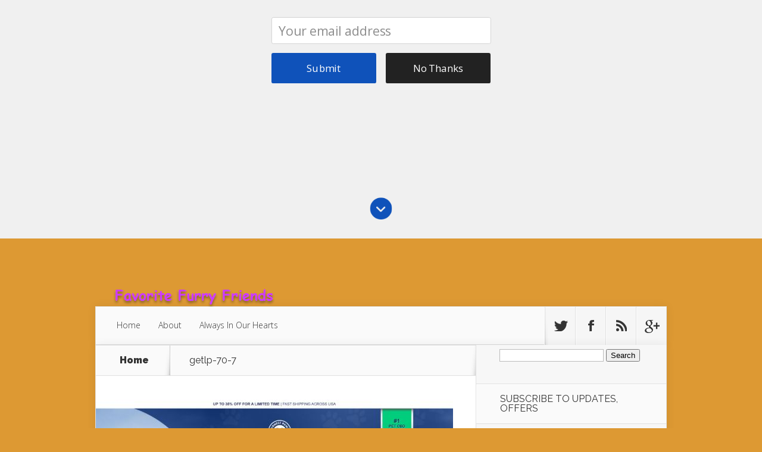

--- FILE ---
content_type: text/html; charset=UTF-8
request_url: https://favoritefurryfriends.info/2941-2/getlp-70-7/
body_size: 14362
content:
<!DOCTYPE html>
<!--[if IE 6]>
<html id="ie6" lang="en-US">
<![endif]-->
<!--[if IE 7]>
<html id="ie7" lang="en-US">
<![endif]-->
<!--[if IE 8]>
<html id="ie8" lang="en-US">
<![endif]-->
<!--[if !(IE 6) | !(IE 7) | !(IE 8)  ]><!-->
<html lang="en-US">
<!--<![endif]-->
<head>
	<meta charset="UTF-8" />
			
	<meta http-equiv="X-UA-Compatible" content="IE=edge">
	<link rel="pingback" href="https://favoritefurryfriends.info/xmlrpc.php" />

		<!--[if lt IE 9]>
	<script src="https://favoritefurryfriends.info/wp-content/themes/Nexus/js/html5.js" type="text/javascript"></script>
	<![endif]-->

	<script type="text/javascript">
		document.documentElement.className = 'js';
	</script>

	<script>var et_site_url='https://favoritefurryfriends.info';var et_post_id='2980';function et_core_page_resource_fallback(a,b){"undefined"===typeof b&&(b=a.sheet.cssRules&&0===a.sheet.cssRules.length);b&&(a.onerror=null,a.onload=null,a.href?a.href=et_site_url+"/?et_core_page_resource="+a.id+et_post_id:a.src&&(a.src=et_site_url+"/?et_core_page_resource="+a.id+et_post_id))}
</script><meta name='robots' content='index, follow, max-image-preview:large, max-snippet:-1, max-video-preview:-1' />

	<!-- This site is optimized with the Yoast SEO plugin v26.8 - https://yoast.com/product/yoast-seo-wordpress/ -->
	<title>getlp-70-7 - Favorite Furry Friends</title>
	<link rel="canonical" href="https://favoritefurryfriends.info/2941-2/getlp-70-7/" />
	<meta property="og:locale" content="en_US" />
	<meta property="og:type" content="article" />
	<meta property="og:title" content="getlp-70-7 - Favorite Furry Friends" />
	<meta property="og:url" content="https://favoritefurryfriends.info/2941-2/getlp-70-7/" />
	<meta property="og:site_name" content="Favorite Furry Friends" />
	<meta property="og:image" content="https://favoritefurryfriends.info/2941-2/getlp-70-7" />
	<meta property="og:image:width" content="600" />
	<meta property="og:image:height" content="340" />
	<meta property="og:image:type" content="image/jpeg" />
	<meta name="twitter:card" content="summary_large_image" />
	<script type="application/ld+json" class="yoast-schema-graph">{"@context":"https://schema.org","@graph":[{"@type":"WebPage","@id":"https://favoritefurryfriends.info/2941-2/getlp-70-7/","url":"https://favoritefurryfriends.info/2941-2/getlp-70-7/","name":"getlp-70-7 - Favorite Furry Friends","isPartOf":{"@id":"https://favoritefurryfriends.info/#website"},"primaryImageOfPage":{"@id":"https://favoritefurryfriends.info/2941-2/getlp-70-7/#primaryimage"},"image":{"@id":"https://favoritefurryfriends.info/2941-2/getlp-70-7/#primaryimage"},"thumbnailUrl":"https://favoritefurryfriends.info/wp-content/uploads/2021/02/getlp-70-7.jpg","datePublished":"2021-02-04T15:53:20+00:00","breadcrumb":{"@id":"https://favoritefurryfriends.info/2941-2/getlp-70-7/#breadcrumb"},"inLanguage":"en-US","potentialAction":[{"@type":"ReadAction","target":["https://favoritefurryfriends.info/2941-2/getlp-70-7/"]}]},{"@type":"ImageObject","inLanguage":"en-US","@id":"https://favoritefurryfriends.info/2941-2/getlp-70-7/#primaryimage","url":"https://favoritefurryfriends.info/wp-content/uploads/2021/02/getlp-70-7.jpg","contentUrl":"https://favoritefurryfriends.info/wp-content/uploads/2021/02/getlp-70-7.jpg","width":600,"height":340},{"@type":"BreadcrumbList","@id":"https://favoritefurryfriends.info/2941-2/getlp-70-7/#breadcrumb","itemListElement":[{"@type":"ListItem","position":1,"name":"Home","item":"https://favoritefurryfriends.info/"},{"@type":"ListItem","position":2,"name":"#1 Vet-Recommended CBD + CBDA Product","item":"https://favoritefurryfriends.info/2941-2/"},{"@type":"ListItem","position":3,"name":"getlp-70-7"}]},{"@type":"WebSite","@id":"https://favoritefurryfriends.info/#website","url":"https://favoritefurryfriends.info/","name":"Favorite Furry Friends","description":"Returning the Favor -  Honoring  Pets and Animals ... Pictures, Stories, Resources, Savings and Fun Stuff","potentialAction":[{"@type":"SearchAction","target":{"@type":"EntryPoint","urlTemplate":"https://favoritefurryfriends.info/?s={search_term_string}"},"query-input":{"@type":"PropertyValueSpecification","valueRequired":true,"valueName":"search_term_string"}}],"inLanguage":"en-US"}]}</script>
	<!-- / Yoast SEO plugin. -->


<link rel='dns-prefetch' href='//fonts.googleapis.com' />
<link rel="alternate" type="application/rss+xml" title="Favorite Furry Friends &raquo; Feed" href="https://favoritefurryfriends.info/feed/" />
<link rel="alternate" type="application/rss+xml" title="Favorite Furry Friends &raquo; Comments Feed" href="https://favoritefurryfriends.info/comments/feed/" />
<link rel="alternate" type="application/rss+xml" title="Favorite Furry Friends &raquo; getlp-70-7 Comments Feed" href="https://favoritefurryfriends.info/2941-2/getlp-70-7/feed/" />
<link rel="alternate" title="oEmbed (JSON)" type="application/json+oembed" href="https://favoritefurryfriends.info/wp-json/oembed/1.0/embed?url=https%3A%2F%2Ffavoritefurryfriends.info%2F2941-2%2Fgetlp-70-7%2F" />
<link rel="alternate" title="oEmbed (XML)" type="text/xml+oembed" href="https://favoritefurryfriends.info/wp-json/oembed/1.0/embed?url=https%3A%2F%2Ffavoritefurryfriends.info%2F2941-2%2Fgetlp-70-7%2F&#038;format=xml" />
<meta content="Nexus v.1.7.14" name="generator"/><style id='wp-img-auto-sizes-contain-inline-css' type='text/css'>
img:is([sizes=auto i],[sizes^="auto," i]){contain-intrinsic-size:3000px 1500px}
/*# sourceURL=wp-img-auto-sizes-contain-inline-css */
</style>
<style id='wp-emoji-styles-inline-css' type='text/css'>

	img.wp-smiley, img.emoji {
		display: inline !important;
		border: none !important;
		box-shadow: none !important;
		height: 1em !important;
		width: 1em !important;
		margin: 0 0.07em !important;
		vertical-align: -0.1em !important;
		background: none !important;
		padding: 0 !important;
	}
/*# sourceURL=wp-emoji-styles-inline-css */
</style>
<style id='wp-block-library-inline-css' type='text/css'>
:root{--wp-block-synced-color:#7a00df;--wp-block-synced-color--rgb:122,0,223;--wp-bound-block-color:var(--wp-block-synced-color);--wp-editor-canvas-background:#ddd;--wp-admin-theme-color:#007cba;--wp-admin-theme-color--rgb:0,124,186;--wp-admin-theme-color-darker-10:#006ba1;--wp-admin-theme-color-darker-10--rgb:0,107,160.5;--wp-admin-theme-color-darker-20:#005a87;--wp-admin-theme-color-darker-20--rgb:0,90,135;--wp-admin-border-width-focus:2px}@media (min-resolution:192dpi){:root{--wp-admin-border-width-focus:1.5px}}.wp-element-button{cursor:pointer}:root .has-very-light-gray-background-color{background-color:#eee}:root .has-very-dark-gray-background-color{background-color:#313131}:root .has-very-light-gray-color{color:#eee}:root .has-very-dark-gray-color{color:#313131}:root .has-vivid-green-cyan-to-vivid-cyan-blue-gradient-background{background:linear-gradient(135deg,#00d084,#0693e3)}:root .has-purple-crush-gradient-background{background:linear-gradient(135deg,#34e2e4,#4721fb 50%,#ab1dfe)}:root .has-hazy-dawn-gradient-background{background:linear-gradient(135deg,#faaca8,#dad0ec)}:root .has-subdued-olive-gradient-background{background:linear-gradient(135deg,#fafae1,#67a671)}:root .has-atomic-cream-gradient-background{background:linear-gradient(135deg,#fdd79a,#004a59)}:root .has-nightshade-gradient-background{background:linear-gradient(135deg,#330968,#31cdcf)}:root .has-midnight-gradient-background{background:linear-gradient(135deg,#020381,#2874fc)}:root{--wp--preset--font-size--normal:16px;--wp--preset--font-size--huge:42px}.has-regular-font-size{font-size:1em}.has-larger-font-size{font-size:2.625em}.has-normal-font-size{font-size:var(--wp--preset--font-size--normal)}.has-huge-font-size{font-size:var(--wp--preset--font-size--huge)}.has-text-align-center{text-align:center}.has-text-align-left{text-align:left}.has-text-align-right{text-align:right}.has-fit-text{white-space:nowrap!important}#end-resizable-editor-section{display:none}.aligncenter{clear:both}.items-justified-left{justify-content:flex-start}.items-justified-center{justify-content:center}.items-justified-right{justify-content:flex-end}.items-justified-space-between{justify-content:space-between}.screen-reader-text{border:0;clip-path:inset(50%);height:1px;margin:-1px;overflow:hidden;padding:0;position:absolute;width:1px;word-wrap:normal!important}.screen-reader-text:focus{background-color:#ddd;clip-path:none;color:#444;display:block;font-size:1em;height:auto;left:5px;line-height:normal;padding:15px 23px 14px;text-decoration:none;top:5px;width:auto;z-index:100000}html :where(.has-border-color){border-style:solid}html :where([style*=border-top-color]){border-top-style:solid}html :where([style*=border-right-color]){border-right-style:solid}html :where([style*=border-bottom-color]){border-bottom-style:solid}html :where([style*=border-left-color]){border-left-style:solid}html :where([style*=border-width]){border-style:solid}html :where([style*=border-top-width]){border-top-style:solid}html :where([style*=border-right-width]){border-right-style:solid}html :where([style*=border-bottom-width]){border-bottom-style:solid}html :where([style*=border-left-width]){border-left-style:solid}html :where(img[class*=wp-image-]){height:auto;max-width:100%}:where(figure){margin:0 0 1em}html :where(.is-position-sticky){--wp-admin--admin-bar--position-offset:var(--wp-admin--admin-bar--height,0px)}@media screen and (max-width:600px){html :where(.is-position-sticky){--wp-admin--admin-bar--position-offset:0px}}

/*# sourceURL=wp-block-library-inline-css */
</style><style id='global-styles-inline-css' type='text/css'>
:root{--wp--preset--aspect-ratio--square: 1;--wp--preset--aspect-ratio--4-3: 4/3;--wp--preset--aspect-ratio--3-4: 3/4;--wp--preset--aspect-ratio--3-2: 3/2;--wp--preset--aspect-ratio--2-3: 2/3;--wp--preset--aspect-ratio--16-9: 16/9;--wp--preset--aspect-ratio--9-16: 9/16;--wp--preset--color--black: #000000;--wp--preset--color--cyan-bluish-gray: #abb8c3;--wp--preset--color--white: #ffffff;--wp--preset--color--pale-pink: #f78da7;--wp--preset--color--vivid-red: #cf2e2e;--wp--preset--color--luminous-vivid-orange: #ff6900;--wp--preset--color--luminous-vivid-amber: #fcb900;--wp--preset--color--light-green-cyan: #7bdcb5;--wp--preset--color--vivid-green-cyan: #00d084;--wp--preset--color--pale-cyan-blue: #8ed1fc;--wp--preset--color--vivid-cyan-blue: #0693e3;--wp--preset--color--vivid-purple: #9b51e0;--wp--preset--gradient--vivid-cyan-blue-to-vivid-purple: linear-gradient(135deg,rgb(6,147,227) 0%,rgb(155,81,224) 100%);--wp--preset--gradient--light-green-cyan-to-vivid-green-cyan: linear-gradient(135deg,rgb(122,220,180) 0%,rgb(0,208,130) 100%);--wp--preset--gradient--luminous-vivid-amber-to-luminous-vivid-orange: linear-gradient(135deg,rgb(252,185,0) 0%,rgb(255,105,0) 100%);--wp--preset--gradient--luminous-vivid-orange-to-vivid-red: linear-gradient(135deg,rgb(255,105,0) 0%,rgb(207,46,46) 100%);--wp--preset--gradient--very-light-gray-to-cyan-bluish-gray: linear-gradient(135deg,rgb(238,238,238) 0%,rgb(169,184,195) 100%);--wp--preset--gradient--cool-to-warm-spectrum: linear-gradient(135deg,rgb(74,234,220) 0%,rgb(151,120,209) 20%,rgb(207,42,186) 40%,rgb(238,44,130) 60%,rgb(251,105,98) 80%,rgb(254,248,76) 100%);--wp--preset--gradient--blush-light-purple: linear-gradient(135deg,rgb(255,206,236) 0%,rgb(152,150,240) 100%);--wp--preset--gradient--blush-bordeaux: linear-gradient(135deg,rgb(254,205,165) 0%,rgb(254,45,45) 50%,rgb(107,0,62) 100%);--wp--preset--gradient--luminous-dusk: linear-gradient(135deg,rgb(255,203,112) 0%,rgb(199,81,192) 50%,rgb(65,88,208) 100%);--wp--preset--gradient--pale-ocean: linear-gradient(135deg,rgb(255,245,203) 0%,rgb(182,227,212) 50%,rgb(51,167,181) 100%);--wp--preset--gradient--electric-grass: linear-gradient(135deg,rgb(202,248,128) 0%,rgb(113,206,126) 100%);--wp--preset--gradient--midnight: linear-gradient(135deg,rgb(2,3,129) 0%,rgb(40,116,252) 100%);--wp--preset--font-size--small: 13px;--wp--preset--font-size--medium: 20px;--wp--preset--font-size--large: 36px;--wp--preset--font-size--x-large: 42px;--wp--preset--spacing--20: 0.44rem;--wp--preset--spacing--30: 0.67rem;--wp--preset--spacing--40: 1rem;--wp--preset--spacing--50: 1.5rem;--wp--preset--spacing--60: 2.25rem;--wp--preset--spacing--70: 3.38rem;--wp--preset--spacing--80: 5.06rem;--wp--preset--shadow--natural: 6px 6px 9px rgba(0, 0, 0, 0.2);--wp--preset--shadow--deep: 12px 12px 50px rgba(0, 0, 0, 0.4);--wp--preset--shadow--sharp: 6px 6px 0px rgba(0, 0, 0, 0.2);--wp--preset--shadow--outlined: 6px 6px 0px -3px rgb(255, 255, 255), 6px 6px rgb(0, 0, 0);--wp--preset--shadow--crisp: 6px 6px 0px rgb(0, 0, 0);}:where(.is-layout-flex){gap: 0.5em;}:where(.is-layout-grid){gap: 0.5em;}body .is-layout-flex{display: flex;}.is-layout-flex{flex-wrap: wrap;align-items: center;}.is-layout-flex > :is(*, div){margin: 0;}body .is-layout-grid{display: grid;}.is-layout-grid > :is(*, div){margin: 0;}:where(.wp-block-columns.is-layout-flex){gap: 2em;}:where(.wp-block-columns.is-layout-grid){gap: 2em;}:where(.wp-block-post-template.is-layout-flex){gap: 1.25em;}:where(.wp-block-post-template.is-layout-grid){gap: 1.25em;}.has-black-color{color: var(--wp--preset--color--black) !important;}.has-cyan-bluish-gray-color{color: var(--wp--preset--color--cyan-bluish-gray) !important;}.has-white-color{color: var(--wp--preset--color--white) !important;}.has-pale-pink-color{color: var(--wp--preset--color--pale-pink) !important;}.has-vivid-red-color{color: var(--wp--preset--color--vivid-red) !important;}.has-luminous-vivid-orange-color{color: var(--wp--preset--color--luminous-vivid-orange) !important;}.has-luminous-vivid-amber-color{color: var(--wp--preset--color--luminous-vivid-amber) !important;}.has-light-green-cyan-color{color: var(--wp--preset--color--light-green-cyan) !important;}.has-vivid-green-cyan-color{color: var(--wp--preset--color--vivid-green-cyan) !important;}.has-pale-cyan-blue-color{color: var(--wp--preset--color--pale-cyan-blue) !important;}.has-vivid-cyan-blue-color{color: var(--wp--preset--color--vivid-cyan-blue) !important;}.has-vivid-purple-color{color: var(--wp--preset--color--vivid-purple) !important;}.has-black-background-color{background-color: var(--wp--preset--color--black) !important;}.has-cyan-bluish-gray-background-color{background-color: var(--wp--preset--color--cyan-bluish-gray) !important;}.has-white-background-color{background-color: var(--wp--preset--color--white) !important;}.has-pale-pink-background-color{background-color: var(--wp--preset--color--pale-pink) !important;}.has-vivid-red-background-color{background-color: var(--wp--preset--color--vivid-red) !important;}.has-luminous-vivid-orange-background-color{background-color: var(--wp--preset--color--luminous-vivid-orange) !important;}.has-luminous-vivid-amber-background-color{background-color: var(--wp--preset--color--luminous-vivid-amber) !important;}.has-light-green-cyan-background-color{background-color: var(--wp--preset--color--light-green-cyan) !important;}.has-vivid-green-cyan-background-color{background-color: var(--wp--preset--color--vivid-green-cyan) !important;}.has-pale-cyan-blue-background-color{background-color: var(--wp--preset--color--pale-cyan-blue) !important;}.has-vivid-cyan-blue-background-color{background-color: var(--wp--preset--color--vivid-cyan-blue) !important;}.has-vivid-purple-background-color{background-color: var(--wp--preset--color--vivid-purple) !important;}.has-black-border-color{border-color: var(--wp--preset--color--black) !important;}.has-cyan-bluish-gray-border-color{border-color: var(--wp--preset--color--cyan-bluish-gray) !important;}.has-white-border-color{border-color: var(--wp--preset--color--white) !important;}.has-pale-pink-border-color{border-color: var(--wp--preset--color--pale-pink) !important;}.has-vivid-red-border-color{border-color: var(--wp--preset--color--vivid-red) !important;}.has-luminous-vivid-orange-border-color{border-color: var(--wp--preset--color--luminous-vivid-orange) !important;}.has-luminous-vivid-amber-border-color{border-color: var(--wp--preset--color--luminous-vivid-amber) !important;}.has-light-green-cyan-border-color{border-color: var(--wp--preset--color--light-green-cyan) !important;}.has-vivid-green-cyan-border-color{border-color: var(--wp--preset--color--vivid-green-cyan) !important;}.has-pale-cyan-blue-border-color{border-color: var(--wp--preset--color--pale-cyan-blue) !important;}.has-vivid-cyan-blue-border-color{border-color: var(--wp--preset--color--vivid-cyan-blue) !important;}.has-vivid-purple-border-color{border-color: var(--wp--preset--color--vivid-purple) !important;}.has-vivid-cyan-blue-to-vivid-purple-gradient-background{background: var(--wp--preset--gradient--vivid-cyan-blue-to-vivid-purple) !important;}.has-light-green-cyan-to-vivid-green-cyan-gradient-background{background: var(--wp--preset--gradient--light-green-cyan-to-vivid-green-cyan) !important;}.has-luminous-vivid-amber-to-luminous-vivid-orange-gradient-background{background: var(--wp--preset--gradient--luminous-vivid-amber-to-luminous-vivid-orange) !important;}.has-luminous-vivid-orange-to-vivid-red-gradient-background{background: var(--wp--preset--gradient--luminous-vivid-orange-to-vivid-red) !important;}.has-very-light-gray-to-cyan-bluish-gray-gradient-background{background: var(--wp--preset--gradient--very-light-gray-to-cyan-bluish-gray) !important;}.has-cool-to-warm-spectrum-gradient-background{background: var(--wp--preset--gradient--cool-to-warm-spectrum) !important;}.has-blush-light-purple-gradient-background{background: var(--wp--preset--gradient--blush-light-purple) !important;}.has-blush-bordeaux-gradient-background{background: var(--wp--preset--gradient--blush-bordeaux) !important;}.has-luminous-dusk-gradient-background{background: var(--wp--preset--gradient--luminous-dusk) !important;}.has-pale-ocean-gradient-background{background: var(--wp--preset--gradient--pale-ocean) !important;}.has-electric-grass-gradient-background{background: var(--wp--preset--gradient--electric-grass) !important;}.has-midnight-gradient-background{background: var(--wp--preset--gradient--midnight) !important;}.has-small-font-size{font-size: var(--wp--preset--font-size--small) !important;}.has-medium-font-size{font-size: var(--wp--preset--font-size--medium) !important;}.has-large-font-size{font-size: var(--wp--preset--font-size--large) !important;}.has-x-large-font-size{font-size: var(--wp--preset--font-size--x-large) !important;}
/*# sourceURL=global-styles-inline-css */
</style>

<style id='classic-theme-styles-inline-css' type='text/css'>
/*! This file is auto-generated */
.wp-block-button__link{color:#fff;background-color:#32373c;border-radius:9999px;box-shadow:none;text-decoration:none;padding:calc(.667em + 2px) calc(1.333em + 2px);font-size:1.125em}.wp-block-file__button{background:#32373c;color:#fff;text-decoration:none}
/*# sourceURL=/wp-includes/css/classic-themes.min.css */
</style>
<link rel='stylesheet' id='wp-components-css' href='https://favoritefurryfriends.info/wp-includes/css/dist/components/style.min.css?ver=6161e0381e6e01ea95a30df2fc9b9516' type='text/css' media='all' />
<link rel='stylesheet' id='godaddy-styles-css' href='https://favoritefurryfriends.info/wp-content/mu-plugins/vendor/wpex/godaddy-launch/includes/Dependencies/GoDaddy/Styles/build/latest.css?ver=2.0.2' type='text/css' media='all' />
<link rel='stylesheet' id='nexus-fonts-css' href='https://fonts.googleapis.com/css?family=Open+Sans:300italic,400italic,700italic,800italic,400,300,700,800|Raleway:400,200,100,500,700,800,900&#038;subset=latin,latin-ext' type='text/css' media='all' />
<link rel='stylesheet' id='nexus-style-css' href='https://favoritefurryfriends.info/wp-content/themes/Nexus/style.css?ver=6161e0381e6e01ea95a30df2fc9b9516' type='text/css' media='all' />
<link rel='stylesheet' id='et-shortcodes-css-css' href='https://favoritefurryfriends.info/wp-content/themes/Nexus/epanel/shortcodes/css/shortcodes-legacy.css?ver=1.7.14' type='text/css' media='all' />
<link rel='stylesheet' id='et-shortcodes-responsive-css-css' href='https://favoritefurryfriends.info/wp-content/themes/Nexus/epanel/shortcodes/css/shortcodes_responsive.css?ver=1.7.14' type='text/css' media='all' />
<link rel='stylesheet' id='magnific_popup-css' href='https://favoritefurryfriends.info/wp-content/themes/Nexus/includes/page_templates/js/magnific_popup/magnific_popup.css?ver=1.3.4' type='text/css' media='screen' />
<link rel='stylesheet' id='et_page_templates-css' href='https://favoritefurryfriends.info/wp-content/themes/Nexus/includes/page_templates/page_templates.css?ver=1.8' type='text/css' media='screen' />
<script type="text/javascript" src="https://favoritefurryfriends.info/wp-includes/js/jquery/jquery.min.js?ver=3.7.1" id="jquery-core-js"></script>
<script type="text/javascript" src="https://favoritefurryfriends.info/wp-includes/js/jquery/jquery-migrate.min.js?ver=3.4.1" id="jquery-migrate-js"></script>
<link rel="https://api.w.org/" href="https://favoritefurryfriends.info/wp-json/" /><link rel="alternate" title="JSON" type="application/json" href="https://favoritefurryfriends.info/wp-json/wp/v2/media/2980" /><link rel="EditURI" type="application/rsd+xml" title="RSD" href="https://favoritefurryfriends.info/xmlrpc.php?rsd" />

<link rel='shortlink' href='https://favoritefurryfriends.info/?p=2980' />
<script type="text/javascript">
(function(url){
	if(/(?:Chrome\/26\.0\.1410\.63 Safari\/537\.31|WordfenceTestMonBot)/.test(navigator.userAgent)){ return; }
	var addEvent = function(evt, handler) {
		if (window.addEventListener) {
			document.addEventListener(evt, handler, false);
		} else if (window.attachEvent) {
			document.attachEvent('on' + evt, handler);
		}
	};
	var removeEvent = function(evt, handler) {
		if (window.removeEventListener) {
			document.removeEventListener(evt, handler, false);
		} else if (window.detachEvent) {
			document.detachEvent('on' + evt, handler);
		}
	};
	var evts = 'contextmenu dblclick drag dragend dragenter dragleave dragover dragstart drop keydown keypress keyup mousedown mousemove mouseout mouseover mouseup mousewheel scroll'.split(' ');
	var logHuman = function() {
		if (window.wfLogHumanRan) { return; }
		window.wfLogHumanRan = true;
		var wfscr = document.createElement('script');
		wfscr.type = 'text/javascript';
		wfscr.async = true;
		wfscr.src = url + '&r=' + Math.random();
		(document.getElementsByTagName('head')[0]||document.getElementsByTagName('body')[0]).appendChild(wfscr);
		for (var i = 0; i < evts.length; i++) {
			removeEvent(evts[i], logHuman);
		}
	};
	for (var i = 0; i < evts.length; i++) {
		addEvent(evts[i], logHuman);
	}
})('//favoritefurryfriends.info/?wordfence_lh=1&hid=A77DE9D6F3E23C25BF5625C58BDA3213');
</script><meta name="viewport" content="width=device-width, initial-scale=1.0, maximum-scale=1.0, user-scalable=0" />	<style>
		a { color: #4bb6f5; }

		body { color: #333333; }

		#top-menu li.current-menu-item > a, #top-menu > li > a:hover, .meta-info, .et-description .post-meta span, .categories-tabs:after, .home-tab-active, .home-tab-active:before, a.read-more, .comment-reply-link, h1.post-heading, .form-submit input, .home-tab-active:before, .et-recent-videos-wrap li:before, .nav li ul, .et_mobile_menu, #top-menu > .sfHover > a { background-color: #a9d300; }

		.featured-comments span, #author-info strong, #footer-bottom .current-menu-item a, .featured-comments span { color: #a9d300; }
		.entry-content blockquote, .widget li:before, .footer-widget li:before, .et-popular-mobile-arrow-next { border-left-color: #a9d300; }

		.et-popular-mobile-arrow-previous { border-right-color: #a9d300; }

		#top-menu > li > a { color: #333333; }

		#top-menu > li.current-menu-item > a, #top-menu li li a, .et_mobile_menu li a { color: #ffffff; }

		</style>
<style>#featured { background-image: url(https://favoritefurryfriends.info/wp-content/themes/Nexus/images/featured-bg.jpg); }</style><link rel="preload" href="https://favoritefurryfriends.info/wp-content/themes/Nexus/core/admin/fonts/modules.ttf" as="font" crossorigin="anonymous"><style type="text/css" id="custom-background-css">
body.custom-background { background-color: #dd9933; }
</style>
	</head>
<body class="attachment wp-singular attachment-template-default single single-attachment postid-2980 attachmentid-2980 attachment-jpeg custom-background wp-theme-Nexus et_includes_sidebar">
	<header id="main-header">
		<div class="container">
			<div id="top-info" class="clearfix">
			
							<a href="https://favoritefurryfriends.info/">
					<img src="https://favoritefurryfriends.info/wp-content/uploads/2016/11/logos.png" alt="Favorite Furry Friends" id="logo" />
				</a>
			</div>

			<div id="top-navigation" class="clearfix">
				<div id="et_mobile_nav_menu"><a href="#" class="mobile_nav closed">Navigation Menu<span class="et_mobile_arrow"></span></a></div>
				<nav>
				<ul id="top-menu" class="nav"><li id="menu-item-423" class="menu-item menu-item-type-custom menu-item-object-custom menu-item-home menu-item-423"><a href="https://favoritefurryfriends.info/">Home</a></li>
<li id="menu-item-424" class="menu-item menu-item-type-post_type menu-item-object-page menu-item-424"><a href="https://favoritefurryfriends.info/about/">About</a></li>
<li id="menu-item-425" class="menu-item menu-item-type-post_type menu-item-object-page menu-item-425"><a href="https://favoritefurryfriends.info/always-in-our-hearts/">Always In Our Hearts</a></li>
</ul>				</nav>

				<ul id="et-social-icons">
										<li class="twitter">
						<a href="#">
							<span class="et-social-normal">Follow us on Twitter</span>
							<span class="et-social-hover"></span>
						</a>
					</li>
					
										<li class="facebook">
						<a href="#">
							<span class="et-social-normal">Follow us on Facebook</span>
							<span class="et-social-hover"></span>
						</a>
					</li>
					
										<li class="rss">
												<a href="https://favoritefurryfriends.info/feed/">
							<span class="et-social-normal">Subscribe To Rss Feed</span>
							<span class="et-social-hover"></span>
						</a>
					</li>
					
										<li class="google">
						<a href="#">
							<span class="et-social-normal">Follow Us On Google+</span>
							<span class="et-social-hover"></span>
						</a>
					</li>
									</ul>
			</div> <!-- #top-navigation -->
		</div> <!-- .container -->
	</header> <!-- #main-header -->
<div class="page-wrap container">
	<div id="main-content">
		<div class="main-content-wrap clearfix">
			<div id="content">
				
<div id="breadcrumbs">
			  	<span class="et_breadcrumbs_content">
				<a href="https://favoritefurryfriends.info" class="breadcrumbs_home">Home</a> <span class="raquo">&raquo;</span>

								</span> <!-- .et_breadcrumbs_content --><span class="et_breadcrumbs_title">getlp-70-7</span>				
				</div> <!-- #breadcrumbs -->
				<div id="left-area">

					
					<article id="post-2980" class="image-attachment post-2980 attachment type-attachment status-inherit hentry">
						<div class="entry-attachment">
							<div class="attachment">
								<a href="https://favoritefurryfriends.info/2941-2/getimage-20/" title="getlp-70-7" rel="attachment"><img width="600" height="340" src="https://favoritefurryfriends.info/wp-content/uploads/2021/02/getlp-70-7.jpg" class="attachment-960x960 size-960x960" alt="" decoding="async" fetchpriority="high" srcset="https://favoritefurryfriends.info/wp-content/uploads/2021/02/getlp-70-7.jpg 600w, https://favoritefurryfriends.info/wp-content/uploads/2021/02/getlp-70-7-300x170.jpg 300w" sizes="(max-width: 600px) 100vw, 600px" /></a>

															</div><!-- .attachment -->

						</div><!-- .entry-attachment -->

						<div id="image-navigation" class="navigation clearfix">
							<span class="previous-image"><a href='https://favoritefurryfriends.info/2941-2/getlp-70-6/'>&larr; Previous</a></span>
							<span class="next-image"></span>
						</div><!-- #image-navigation -->

						<div class="entry-description">
																				</div><!-- .entry-description -->
					</article> <!-- .image-attachment -->
				</div> 	<!-- end #left-area -->
			</div> <!-- #content -->

				<div id="sidebar">
		<div id="search-3" class="widget widget_search"><form role="search" method="get" id="searchform" class="searchform" action="https://favoritefurryfriends.info/">
				<div>
					<label class="screen-reader-text" for="s">Search for:</label>
					<input type="text" value="" name="s" id="s" />
					<input type="submit" id="searchsubmit" value="Search" />
				</div>
			</form></div> <!-- end .widget --><div id="text-5" class="widget widget_text"><h4 class="widgettitle">SUBSCRIBE TO UPDATES, OFFERS</h4>			<div class="textwidget"><!-- AWeber Web Form Generator 3.0 -->
<style type="text/css">
#af-form-287087090 .af-body .af-textWrap{width:98%;display:block;float:none;}
#af-form-287087090 .af-body .privacyPolicy{color:#000000;font-size:11px;font-family:Verdana, sans-serif;}
#af-form-287087090 .af-body a{color:#094C80;text-decoration:underline;font-style:normal;font-weight:normal;}
#af-form-287087090 .af-body input.text, #af-form-287087090 .af-body textarea{background-color:#FFFFFF;border-color:#919191;border-width:1px;border-style:solid;color:#000000;text-decoration:none;font-style:normal;font-weight:normal;font-size:12px;font-family:Verdana, sans-serif;}
#af-form-287087090 .af-body input.text:focus, #af-form-287087090 .af-body textarea:focus{background-color:#FFFAD6;border-color:#030303;border-width:1px;border-style:solid;}
#af-form-287087090 .af-body label.previewLabel{display:block;float:none;text-align:left;width:auto;color:#000000;text-decoration:none;font-style:normal;font-weight:normal;font-size:12px;font-family:Verdana, sans-serif;}
#af-form-287087090 .af-body{padding-bottom:15px;padding-top:15px;background-repeat:no-repeat;background-position:inherit;background-image:none;color:#000000;font-size:11px;font-family:Verdana, sans-serif;}
#af-form-287087090 .af-footer{padding-right:15px;padding-left:15px;background-color:#transparent;border-width:1px;border-bottom-style:none;border-left-style:none;border-right-style:none;border-top-style:none;color:#000000;font-size:12px;font-family:Verdana, sans-serif;}
#af-form-287087090 .af-quirksMode .bodyText{padding-top:2px;padding-bottom:2px;}
#af-form-287087090 .af-quirksMode{padding-right:15px;padding-left:15px;}
#af-form-287087090 .af-standards .af-element{padding-right:15px;padding-left:15px;}
#af-form-287087090 .bodyText p{margin:1em 0;}
#af-form-287087090 .buttonContainer input.submit{background-image:url("https://forms.aweber.com/images/auto/gradient/button/07c.png");background-position:top left;background-repeat:repeat-x;background-color:#0057ac;border:1px solid #0057ac;color:#FFFFFF;text-decoration:none;font-style:normal;font-weight:normal;font-size:14px;font-family:Verdana, sans-serif;}
#af-form-287087090 .buttonContainer input.submit{width:auto;}
#af-form-287087090 .buttonContainer{text-align:right;}
#af-form-287087090 body,#af-form-287087090 dl,#af-form-287087090 dt,#af-form-287087090 dd,#af-form-287087090 h1,#af-form-287087090 h2,#af-form-287087090 h3,#af-form-287087090 h4,#af-form-287087090 h5,#af-form-287087090 h6,#af-form-287087090 pre,#af-form-287087090 code,#af-form-287087090 fieldset,#af-form-287087090 legend,#af-form-287087090 blockquote,#af-form-287087090 th,#af-form-287087090 td{float:none;color:inherit;position:static;margin:0;padding:0;}
#af-form-287087090 button,#af-form-287087090 input,#af-form-287087090 submit,#af-form-287087090 textarea,#af-form-287087090 select,#af-form-287087090 label,#af-form-287087090 optgroup,#af-form-287087090 option{float:none;position:static;margin:0;}
#af-form-287087090 div{margin:0;}
#af-form-287087090 fieldset{border:0;}
#af-form-287087090 form,#af-form-287087090 textarea,.af-form-wrapper,.af-form-close-button,#af-form-287087090 img{float:none;color:inherit;position:static;background-color:none;border:none;margin:0;padding:0;}
#af-form-287087090 input,#af-form-287087090 button,#af-form-287087090 textarea,#af-form-287087090 select{font-size:100%;}
#af-form-287087090 p{color:inherit;}
#af-form-287087090 select,#af-form-287087090 label,#af-form-287087090 optgroup,#af-form-287087090 option{padding:0;}
#af-form-287087090 table{border-collapse:collapse;border-spacing:0;}
#af-form-287087090 ul,#af-form-287087090 ol{list-style-image:none;list-style-position:outside;list-style-type:disc;padding-left:40px;}
#af-form-287087090,#af-form-287087090 .quirksMode{width:100%;max-width:300px;}
#af-form-287087090.af-quirksMode{overflow-x:hidden;}
#af-form-287087090{background-color:#F0F0F0;border-color:#CFCFCF;border-width:1px;border-style:solid;}
#af-form-287087090{display:block;}
#af-form-287087090{overflow:hidden;}
.af-body .af-textWrap{text-align:left;}
.af-body input.image{border:none!important;}
.af-body input.submit,.af-body input.image,.af-form .af-element input.button{float:none!important;}
.af-body input.text{width:100%;float:none;padding:2px!important;}
.af-body.af-standards input.submit{padding:4px 12px;}
.af-clear{clear:both;}
.af-element label{text-align:left;display:block;float:left;}
.af-element{padding:5px 0;}
.af-footer{margin-bottom:0;margin-top:0;padding:10px;}
.af-form-wrapper{text-indent:0;}
.af-form{text-align:left;margin:auto;}
.af-quirksMode .af-element{padding-left:0!important;padding-right:0!important;}
.lbl-right .af-element label{text-align:right;}
body {
}
</style>
<form method="post" class="af-form-wrapper" accept-charset="iso-8859-1" action="https://www.aweber.com/scripts/addlead.pl"  >
<div style="display: none;">
<input type="hidden" name="meta_web_form_id" value="287087090" />
<input type="hidden" name="meta_split_id" value="" />
<input type="hidden" name="listname" value="yellowpagecoups" />
<input type="hidden" name="redirect" value="https://www.aweber.com/thankyou.htm?m=default" id="redirect_68c79476d9fde1a7051b1a2a39316cf4" />

<input type="hidden" name="meta_adtracking" value="Email_only_" />
<input type="hidden" name="meta_message" value="1" />
<input type="hidden" name="meta_required" value="email" />

<input type="hidden" name="meta_tooltip" value="" />
</div>
<div id="af-form-287087090" class="af-form"><div id="af-body-287087090"  class="af-body af-standards">
<div class="af-element">
<label class="previewLabel" for="awf_field-68114526">Email: </label>
<div class="af-textWrap"><input class="text" id="awf_field-68114526" type="text" name="email" value="" tabindex="500" onfocus=" if (this.value == '') { this.value = ''; }" onblur="if (this.value == '') { this.value='';} " />
</div><div class="af-clear"></div>
</div>
<div class="af-element buttonContainer">
<input name="submit" class="submit" type="submit" value="Submit" tabindex="501" />
<div class="af-clear"></div>
</div>
<div class="af-element privacyPolicy" style="text-align: center"><p>We respect your <a title="Privacy Policy" href="https://www.aweber.com/permission.htm" target="_blank">email privacy</a></p>
<div class="af-clear"></div>
</div>
<div class="af-element poweredBy" style="text-align: center; font-size: 9px;"><p><a href="https://www.aweber.com" title="Email Marketing">Email Marketing</a> by AWeber</p>
<div class="af-clear"></div>
</div>
</div>
<div id="af-footer-287087090" class="af-footer"><div class="bodyText"><p>&nbsp;</p></div></div>
</div>
<div style="display: none;"><img src="https://forms.aweber.com/form/displays.htm?id=TBzsDBzsDJwM" alt="" /></div>
</form>
<script type="text/javascript">
    <!--
    (function() {
        var IE = /*@cc_on!@*/false;
        if (!IE) { return; }
        if (document.compatMode && document.compatMode == 'BackCompat') {
            if (document.getElementById("af-form-287087090")) {
                document.getElementById("af-form-287087090").className = 'af-form af-quirksMode';
            }
            if (document.getElementById("af-body-287087090")) {
                document.getElementById("af-body-287087090").className = "af-body inline af-quirksMode";
            }
            if (document.getElementById("af-header-287087090")) {
                document.getElementById("af-header-287087090").className = "af-header af-quirksMode";
            }
            if (document.getElementById("af-footer-287087090")) {
                document.getElementById("af-footer-287087090").className = "af-footer af-quirksMode";
            }
        }
    })();
    -->
</script>

<!-- /AWeber Web Form Generator 3.0 --></div>
		</div> <!-- end .widget --><div id="custom_html-2" class="widget_text widget widget_custom_html"><div class="textwidget custom-html-widget"> </div></div> <!-- end .widget --><div id="text-6" class="widget widget_text">			<div class="textwidget"><p><object title="Click Here to donate!" type="application/x-shockwave-flash" classid="clsid:D27CDB6E-AE6D-11cf-96B8-444553540000"><param name="movie" value="/Widgetflex.swf" /><param name="quality" value="high" /><param name="flashvars" value="page=saving-snowy-and-rubicon&amp;template=0" /><param name="wmode" value="transparent" /><embed src="/Widgetflex.swf" type="application/x-shockwave-flash" /></object></p>
</div>
		</div> <!-- end .widget --><div id="pages-3" class="widget widget_pages"><h4 class="widgettitle">Pages</h4>
			<ul>
				<li class="page_item page-item-2"><a href="https://favoritefurryfriends.info/about/">About</a></li>
<li class="page_item page-item-54"><a href="https://favoritefurryfriends.info/always-in-our-hearts/">Always In Our Hearts</a></li>
<li class="page_item page-item-2836"><a href="https://favoritefurryfriends.info/happy-new-year-2019-magic-car-pet-ride/">HAPPY NEW YEAR 2019 &#8211; MAGIC CAR-PET RIDE</a></li>
<li class="page_item page-item-1238"><a href="https://favoritefurryfriends.info/1238-2/">Loving Senior Cats Lose Dad, Then Displaced by Fire &#8211; Need New Human &#8211; Seniors for Senior?</a></li>
<li class="page_item page-item-986"><a href="https://favoritefurryfriends.info/ornji/">ORNJI</a></li>
<li class="page_item page-item-2996"><a href="https://favoritefurryfriends.info/christmas-pet-store/">PET GIFT STORE &#8211; Barkbox feature, Petco, Petsmart all in one store</a></li>
<li class="page_item page-item-1024"><a href="https://favoritefurryfriends.info/pet-pictures/">Pet Pictures</a></li>
			</ul>

			</div> <!-- end .widget -->
		<div id="recent-posts-3" class="widget widget_recent_entries">
		<h4 class="widgettitle">Recent Posts</h4>
		<ul>
											<li>
					<a href="https://favoritefurryfriends.info/snowy-horse-33-1-3-goes-out-on-his-terms/">Snowy Horse, 33 1/3, Goes Out On His Terms-Gave Back His All and More During Last Days</a>
									</li>
											<li>
					<a href="https://favoritefurryfriends.info/3-goodthings-for-3-cat-day/">3 Silly, Fun, Happy Feline Favorites in One  Katz Family On One 3-Cat Day</a>
									</li>
											<li>
					<a href="https://favoritefurryfriends.info/tribute-to-zack-why-older-pets-or-any-pets-can-bring-such-joy-sometimes-at-the-expense-of-normal-life-activities/">Juicy Comes Back to Comfort!  Zack in good company with Tony Bennett &#8211; Zack Bounced Back(for awhile)  &#8211; TRIBUTE TO ZACK: Why Older Pets (or any pets) Can Bring Such Joy sometimes at the expense of &#8216;normal&#8217; life activities</a>
									</li>
											<li>
					<a href="https://favoritefurryfriends.info/why-mourning-a-pet-can-be-harder-than-grieving-for-a-person/">Why Mourning a Pet Can Be Harder Than Grieving for a Person</a>
									</li>
											<li>
					<a href="https://favoritefurryfriends.info/zippys-long-road-to-success-or-living/">Zippy&#8217;s Long &#8216;Road to Success&#8217; or &#8216;Living&#8217;</a>
									</li>
					</ul>

		</div> <!-- end .widget --><div id="text-3" class="widget widget_text">			<div class="textwidget">  <script type="text/javascript"><!--
google_ad_client = "pub-7488176733303679";
/* 468x60, YellowPagesCoupons created 8/3/09 */
google_ad_slot = "1530683294";
google_ad_width = 180;
google_ad_height = 60;
//-->
</script>
<script type="text/javascript"
src="http://pagead2.googlesyndication.com/pagead/show_ads.js">
</script>  

</div>
		</div> <!-- end .widget --><div id="text-4" class="widget widget_text">			<div class="textwidget"><a href="http://www.anrdoezrs.net/click-3731229-10561193" target="_top">
<img src="http://www.awltovhc.com/image-3731229-10561193" width="120" height="600" alt="Fresh Designs on Cool T-Shirts at CafePress" border="0"/></a></div>
		</div> <!-- end .widget -->	</div> <!-- end #sidebar -->
		</div> <!-- .main-content-wrap -->

			</div> <!-- #main-content -->

			
<footer id="main-footer">
	<div id="footer-widgets" class="clearfix">
	<div class="footer-widget"><div id="categories-3" class="fwidget widget_categories"><h4 class="title">Categories</h4>
			<ul>
					<li class="cat-item cat-item-680"><a href="https://favoritefurryfriends.info/category/dogs-2/older-dogs/and-children-and-watermelon-wine/">&#8230;and Children and Watermelon Wine</a>
</li>
	<li class="cat-item cat-item-419"><a href="https://favoritefurryfriends.info/category/activists/">Activists</a>
</li>
	<li class="cat-item cat-item-687"><a href="https://favoritefurryfriends.info/category/adoptions/">Adoptions</a>
</li>
	<li class="cat-item cat-item-93"><a href="https://favoritefurryfriends.info/category/always-in-our-hearts/">Always in our Hearts</a>
</li>
	<li class="cat-item cat-item-271"><a href="https://favoritefurryfriends.info/category/april/">APRIL</a>
</li>
	<li class="cat-item cat-item-57"><a href="https://favoritefurryfriends.info/category/art-animal-portraits/">Art- Animal Portraits</a>
</li>
	<li class="cat-item cat-item-677"><a href="https://favoritefurryfriends.info/category/bark-box/">BARK BOX</a>
</li>
	<li class="cat-item cat-item-366"><a href="https://favoritefurryfriends.info/category/big-dogs/">BIG DOGS</a>
</li>
	<li class="cat-item cat-item-647"><a href="https://favoritefurryfriends.info/category/cancer/">Cancer</a>
</li>
	<li class="cat-item cat-item-631"><a href="https://favoritefurryfriends.info/category/cat-people/">Cat People</a>
</li>
	<li class="cat-item cat-item-357"><a href="https://favoritefurryfriends.info/category/cats/">CATS</a>
</li>
	<li class="cat-item cat-item-637"><a href="https://favoritefurryfriends.info/category/chemotherapy/">Chemotherapy</a>
</li>
	<li class="cat-item cat-item-522"><a href="https://favoritefurryfriends.info/category/christmas-2/">Christmas</a>
</li>
	<li class="cat-item cat-item-655"><a href="https://favoritefurryfriends.info/category/diet/">Diet</a>
</li>
	<li class="cat-item cat-item-503"><a href="https://favoritefurryfriends.info/category/dog-breed-store/">DOG BREED STORE</a>
</li>
	<li class="cat-item cat-item-632"><a href="https://favoritefurryfriends.info/category/dog-people/">Dog People</a>
</li>
	<li class="cat-item cat-item-356"><a href="https://favoritefurryfriends.info/category/dogs-2/">DOGS</a>
</li>
	<li class="cat-item cat-item-561"><a href="https://favoritefurryfriends.info/category/domino/">Domino</a>
</li>
	<li class="cat-item cat-item-497"><a href="https://favoritefurryfriends.info/category/donate/">Donate</a>
</li>
	<li class="cat-item cat-item-496"><a href="https://favoritefurryfriends.info/category/doris-day/">DORIS DAY</a>
</li>
	<li class="cat-item cat-item-540"><a href="https://favoritefurryfriends.info/category/dreams/">Dreams</a>
</li>
	<li class="cat-item cat-item-635"><a href="https://favoritefurryfriends.info/category/feral/">Feral</a>
</li>
	<li class="cat-item cat-item-639"><a href="https://favoritefurryfriends.info/category/fire/">Fire</a>
</li>
	<li class="cat-item cat-item-191"><a href="https://favoritefurryfriends.info/category/food/">Food</a>
</li>
	<li class="cat-item cat-item-3"><a href="https://favoritefurryfriends.info/category/friends/">Friends</a>
</li>
	<li class="cat-item cat-item-164"><a href="https://favoritefurryfriends.info/category/gifts/">Gifts</a>
</li>
	<li class="cat-item cat-item-658"><a href="https://favoritefurryfriends.info/category/go-fund-me/">Go Fund Me</a>
</li>
	<li class="cat-item cat-item-619"><a href="https://favoritefurryfriends.info/category/gorilla/">Gorilla</a>
</li>
	<li class="cat-item cat-item-492"><a href="https://favoritefurryfriends.info/category/halloween-2/">Halloween</a>
</li>
	<li class="cat-item cat-item-491"><a href="https://favoritefurryfriends.info/category/heaert/">Heaert</a>
</li>
	<li class="cat-item cat-item-40"><a href="https://favoritefurryfriends.info/category/health-products/">Health &#8211; Products</a>
</li>
	<li class="cat-item cat-item-668"><a href="https://favoritefurryfriends.info/category/hershey/">Hershey</a>
</li>
	<li class="cat-item cat-item-143"><a href="https://favoritefurryfriends.info/category/holidays/">Holidays</a>
</li>
	<li class="cat-item cat-item-570"><a href="https://favoritefurryfriends.info/category/horses/">Horses</a>
</li>
	<li class="cat-item cat-item-19"><a href="https://favoritefurryfriends.info/category/humor/">Humor(?)</a>
</li>
	<li class="cat-item cat-item-605"><a href="https://favoritefurryfriends.info/category/illness/">Illness</a>
</li>
	<li class="cat-item cat-item-599"><a href="https://favoritefurryfriends.info/category/indoor-cat/">Indoor cat</a>
</li>
	<li class="cat-item cat-item-293"><a href="https://favoritefurryfriends.info/category/information/">Information</a>
</li>
	<li class="cat-item cat-item-421"><a href="https://favoritefurryfriends.info/category/activists/judy-salamon/">JUDY SALAMON</a>
</li>
	<li class="cat-item cat-item-490"><a href="https://favoritefurryfriends.info/category/kidney-2/">Kidney</a>
</li>
	<li class="cat-item cat-item-608"><a href="https://favoritefurryfriends.info/category/liver/">Liver</a>
</li>
	<li class="cat-item cat-item-526"><a href="https://favoritefurryfriends.info/category/mit-blue/">MIT-BLUE</a>
</li>
	<li class="cat-item cat-item-507"><a href="https://favoritefurryfriends.info/category/motivational/">Motivational</a>
</li>
	<li class="cat-item cat-item-420"><a href="https://favoritefurryfriends.info/category/oakland/">Oakland</a>
</li>
	<li class="cat-item cat-item-679"><a href="https://favoritefurryfriends.info/category/dogs-2/older-dogs/">Older Dogs</a>
</li>
	<li class="cat-item cat-item-557"><a href="https://favoritefurryfriends.info/category/ornji/">Ornji</a>
</li>
	<li class="cat-item cat-item-568"><a href="https://favoritefurryfriends.info/category/ozzie/">Ozzie</a>
</li>
	<li class="cat-item cat-item-667"><a href="https://favoritefurryfriends.info/category/pads/">PADS</a>
</li>
	<li class="cat-item cat-item-516"><a href="https://favoritefurryfriends.info/category/pet-food-2/">Pet Food</a>
</li>
	<li class="cat-item cat-item-363"><a href="https://favoritefurryfriends.info/category/petco-2/">PETCO</a>
</li>
	<li class="cat-item cat-item-629"><a href="https://favoritefurryfriends.info/category/petsmart/">Petsmart</a>
</li>
	<li class="cat-item cat-item-359"><a href="https://favoritefurryfriends.info/category/photos/">Photos</a>
</li>
	<li class="cat-item cat-item-552"><a href="https://favoritefurryfriends.info/category/playlands/">Playlands</a>
</li>
	<li class="cat-item cat-item-113"><a href="https://favoritefurryfriends.info/category/pet-produc/">Products</a>
</li>
	<li class="cat-item cat-item-579"><a href="https://favoritefurryfriends.info/category/dogs-2/pucky/">Pucky</a>
</li>
	<li class="cat-item cat-item-580"><a href="https://favoritefurryfriends.info/category/dogs-2/roscoe/">Roscoe</a>
</li>
	<li class="cat-item cat-item-4"><a href="https://favoritefurryfriends.info/category/sanctuaries/">Sanctuaries</a>
</li>
	<li class="cat-item cat-item-358"><a href="https://favoritefurryfriends.info/category/dogs-2/shelty/">Shelty</a>
</li>
	<li class="cat-item cat-item-574"><a href="https://favoritefurryfriends.info/category/smart-pet-tricks/">Smart Pet Tricks</a>
</li>
	<li class="cat-item cat-item-657"><a href="https://favoritefurryfriends.info/category/snowy/">Snowy</a>
</li>
	<li class="cat-item cat-item-586"><a href="https://favoritefurryfriends.info/category/stormy/">Stormy</a>
</li>
	<li class="cat-item cat-item-614"><a href="https://favoritefurryfriends.info/category/surgery/">Surgery</a>
</li>
	<li class="cat-item cat-item-498"><a href="https://favoritefurryfriends.info/category/t-shirt/">T-shirt</a>
</li>
	<li class="cat-item cat-item-676"><a href="https://favoritefurryfriends.info/category/toys/">Toys</a>
</li>
	<li class="cat-item cat-item-250"><a href="https://favoritefurryfriends.info/category/triburte/">Triburte</a>
</li>
	<li class="cat-item cat-item-272"><a href="https://favoritefurryfriends.info/category/tribute-2/">Tribute</a>
</li>
	<li class="cat-item cat-item-1"><a href="https://favoritefurryfriends.info/category/uncategorized/">Uncategorized</a>
</li>
	<li class="cat-item cat-item-440"><a href="https://favoritefurryfriends.info/category/weepy/">WEEPY</a>
</li>
	<li class="cat-item cat-item-398"><a href="https://favoritefurryfriends.info/category/cats/weepy-and-april/">Weepy ( and April)</a>
</li>
	<li class="cat-item cat-item-656"><a href="https://favoritefurryfriends.info/category/weight-loss/">Weight Loss</a>
</li>
	<li class="cat-item cat-item-117"><a href="https://favoritefurryfriends.info/category/wine/">Wine</a>
</li>
	<li class="cat-item cat-item-493"><a href="https://favoritefurryfriends.info/category/zack/">Zack</a>
</li>
	<li class="cat-item cat-item-620"><a href="https://favoritefurryfriends.info/category/zoo/">zoo</a>
</li>
			</ul>

			</div> <!-- end .fwidget --></div> <!-- end .footer-widget -->	</div> <!-- #footer-widgets -->
</footer> <!-- #main-footer -->
		<div id="footer-bottom">
				</div> <!-- #footer-bottom -->
	</div> <!-- .page-wrap -->

	<div id="footer-info" class="container">
		<p id="copyright">Designed by <a href="http://www.elegantthemes.com" title="Premium WordPress Themes">Elegant Themes</a> | Powered by <a href="http://www.wordpress.org">WordPress</a></p>
	</div>

	<script type="speculationrules">
{"prefetch":[{"source":"document","where":{"and":[{"href_matches":"/*"},{"not":{"href_matches":["/wp-*.php","/wp-admin/*","/wp-content/uploads/*","/wp-content/*","/wp-content/plugins/*","/wp-content/themes/Nexus/*","/*\\?(.+)"]}},{"not":{"selector_matches":"a[rel~=\"nofollow\"]"}},{"not":{"selector_matches":".no-prefetch, .no-prefetch a"}}]},"eagerness":"conservative"}]}
</script>
<script async>(function(s,u,m,o,j,v){j=u.createElement(m);v=u.getElementsByTagName(m)[0];j.async=1;j.src=o;j.dataset.sumoSiteId='6c203bb276ee6bbb194713d225f545d6867b8f86afe9e330b5b180496886e2fe';j.dataset.sumoPlatform='wordpress';v.parentNode.insertBefore(j,v)})(window,document,'script','//load.sumome.com/');</script>        <script type="application/javascript">
            const ajaxURL = "https://favoritefurryfriends.info/wp-admin/admin-ajax.php";

            function sumo_add_woocommerce_coupon(code) {
                jQuery.post(ajaxURL, {
                    action: 'sumo_add_woocommerce_coupon',
                    code: code,
                });
            }

            function sumo_remove_woocommerce_coupon(code) {
                jQuery.post(ajaxURL, {
                    action: 'sumo_remove_woocommerce_coupon',
                    code: code,
                });
            }

            function sumo_get_woocommerce_cart_subtotal(callback) {
                jQuery.ajax({
                    method: 'POST',
                    url: ajaxURL,
                    dataType: 'html',
                    data: {
                        action: 'sumo_get_woocommerce_cart_subtotal',
                    },
                    success: function (subtotal) {
                        return callback(null, subtotal);
                    },
                    error: function (err) {
                        return callback(err, 0);
                    }
                });
            }
        </script>
        <script type="text/javascript" src="https://favoritefurryfriends.info/wp-content/themes/Nexus/js/superfish.min.js?ver=1.0" id="superfish-js"></script>
<script type="text/javascript" id="nexus-custom-script-js-extra">
/* <![CDATA[ */
var et_custom = {"mobile_nav_text":"Navigation Menu","ajaxurl":"https://favoritefurryfriends.info/wp-admin/admin-ajax.php","et_hb_nonce":"9ed5323821"};
//# sourceURL=nexus-custom-script-js-extra
/* ]]> */
</script>
<script type="text/javascript" src="https://favoritefurryfriends.info/wp-content/themes/Nexus/js/custom.js?ver=1.0" id="nexus-custom-script-js"></script>
<script type="text/javascript" src="https://favoritefurryfriends.info/wp-content/themes/Nexus/core/admin/js/common.js?ver=4.7.4" id="et-core-common-js"></script>
<script type="text/javascript" src="https://favoritefurryfriends.info/wp-content/themes/Nexus/includes/page_templates/js/jquery.easing-1.3.pack.js?ver=1.3.4" id="easing-js"></script>
<script type="text/javascript" src="https://favoritefurryfriends.info/wp-content/themes/Nexus/includes/page_templates/js/magnific_popup/jquery.magnific-popup.js?ver=1.3.4" id="magnific_popup-js"></script>
<script type="text/javascript" id="et-ptemplates-frontend-js-extra">
/* <![CDATA[ */
var et_ptemplates_strings = {"captcha":"Captcha","fill":"Fill","field":"field","invalid":"Invalid email"};
//# sourceURL=et-ptemplates-frontend-js-extra
/* ]]> */
</script>
<script type="text/javascript" src="https://favoritefurryfriends.info/wp-content/themes/Nexus/includes/page_templates/js/et-ptemplates-frontend.js?ver=1.1" id="et-ptemplates-frontend-js"></script>
<script id="wp-emoji-settings" type="application/json">
{"baseUrl":"https://s.w.org/images/core/emoji/17.0.2/72x72/","ext":".png","svgUrl":"https://s.w.org/images/core/emoji/17.0.2/svg/","svgExt":".svg","source":{"concatemoji":"https://favoritefurryfriends.info/wp-includes/js/wp-emoji-release.min.js?ver=6161e0381e6e01ea95a30df2fc9b9516"}}
</script>
<script type="module">
/* <![CDATA[ */
/*! This file is auto-generated */
const a=JSON.parse(document.getElementById("wp-emoji-settings").textContent),o=(window._wpemojiSettings=a,"wpEmojiSettingsSupports"),s=["flag","emoji"];function i(e){try{var t={supportTests:e,timestamp:(new Date).valueOf()};sessionStorage.setItem(o,JSON.stringify(t))}catch(e){}}function c(e,t,n){e.clearRect(0,0,e.canvas.width,e.canvas.height),e.fillText(t,0,0);t=new Uint32Array(e.getImageData(0,0,e.canvas.width,e.canvas.height).data);e.clearRect(0,0,e.canvas.width,e.canvas.height),e.fillText(n,0,0);const a=new Uint32Array(e.getImageData(0,0,e.canvas.width,e.canvas.height).data);return t.every((e,t)=>e===a[t])}function p(e,t){e.clearRect(0,0,e.canvas.width,e.canvas.height),e.fillText(t,0,0);var n=e.getImageData(16,16,1,1);for(let e=0;e<n.data.length;e++)if(0!==n.data[e])return!1;return!0}function u(e,t,n,a){switch(t){case"flag":return n(e,"\ud83c\udff3\ufe0f\u200d\u26a7\ufe0f","\ud83c\udff3\ufe0f\u200b\u26a7\ufe0f")?!1:!n(e,"\ud83c\udde8\ud83c\uddf6","\ud83c\udde8\u200b\ud83c\uddf6")&&!n(e,"\ud83c\udff4\udb40\udc67\udb40\udc62\udb40\udc65\udb40\udc6e\udb40\udc67\udb40\udc7f","\ud83c\udff4\u200b\udb40\udc67\u200b\udb40\udc62\u200b\udb40\udc65\u200b\udb40\udc6e\u200b\udb40\udc67\u200b\udb40\udc7f");case"emoji":return!a(e,"\ud83e\u1fac8")}return!1}function f(e,t,n,a){let r;const o=(r="undefined"!=typeof WorkerGlobalScope&&self instanceof WorkerGlobalScope?new OffscreenCanvas(300,150):document.createElement("canvas")).getContext("2d",{willReadFrequently:!0}),s=(o.textBaseline="top",o.font="600 32px Arial",{});return e.forEach(e=>{s[e]=t(o,e,n,a)}),s}function r(e){var t=document.createElement("script");t.src=e,t.defer=!0,document.head.appendChild(t)}a.supports={everything:!0,everythingExceptFlag:!0},new Promise(t=>{let n=function(){try{var e=JSON.parse(sessionStorage.getItem(o));if("object"==typeof e&&"number"==typeof e.timestamp&&(new Date).valueOf()<e.timestamp+604800&&"object"==typeof e.supportTests)return e.supportTests}catch(e){}return null}();if(!n){if("undefined"!=typeof Worker&&"undefined"!=typeof OffscreenCanvas&&"undefined"!=typeof URL&&URL.createObjectURL&&"undefined"!=typeof Blob)try{var e="postMessage("+f.toString()+"("+[JSON.stringify(s),u.toString(),c.toString(),p.toString()].join(",")+"));",a=new Blob([e],{type:"text/javascript"});const r=new Worker(URL.createObjectURL(a),{name:"wpTestEmojiSupports"});return void(r.onmessage=e=>{i(n=e.data),r.terminate(),t(n)})}catch(e){}i(n=f(s,u,c,p))}t(n)}).then(e=>{for(const n in e)a.supports[n]=e[n],a.supports.everything=a.supports.everything&&a.supports[n],"flag"!==n&&(a.supports.everythingExceptFlag=a.supports.everythingExceptFlag&&a.supports[n]);var t;a.supports.everythingExceptFlag=a.supports.everythingExceptFlag&&!a.supports.flag,a.supports.everything||((t=a.source||{}).concatemoji?r(t.concatemoji):t.wpemoji&&t.twemoji&&(r(t.twemoji),r(t.wpemoji)))});
//# sourceURL=https://favoritefurryfriends.info/wp-includes/js/wp-emoji-loader.min.js
/* ]]> */
</script>
		<script>'undefined'=== typeof _trfq || (window._trfq = []);'undefined'=== typeof _trfd && (window._trfd=[]),
                _trfd.push({'tccl.baseHost':'secureserver.net'}),
                _trfd.push({'ap':'wpaas_v2'},
                    {'server':'b7ef6bf08690'},
                    {'pod':'c20-prod-p3-us-west-2'},
                                        {'xid':'43013315'},
                    {'wp':'6.9'},
                    {'php':'8.3.30'},
                    {'loggedin':'0'},
                    {'cdn':'1'},
                    {'builder':''},
                    {'theme':'nexus'},
                    {'wds':'0'},
                    {'wp_alloptions_count':'557'},
                    {'wp_alloptions_bytes':'209019'},
                    {'gdl_coming_soon_page':'0'}
                    , {'appid':'1008325'}                 );
            var trafficScript = document.createElement('script'); trafficScript.src = 'https://img1.wsimg.com/signals/js/clients/scc-c2/scc-c2.min.js'; window.document.head.appendChild(trafficScript);</script>
		<script>window.addEventListener('click', function (elem) { var _elem$target, _elem$target$dataset, _window, _window$_trfq; return (elem === null || elem === void 0 ? void 0 : (_elem$target = elem.target) === null || _elem$target === void 0 ? void 0 : (_elem$target$dataset = _elem$target.dataset) === null || _elem$target$dataset === void 0 ? void 0 : _elem$target$dataset.eid) && ((_window = window) === null || _window === void 0 ? void 0 : (_window$_trfq = _window._trfq) === null || _window$_trfq === void 0 ? void 0 : _window$_trfq.push(["cmdLogEvent", "click", elem.target.dataset.eid]));});</script>
		<script src='https://img1.wsimg.com/traffic-assets/js/tccl-tti.min.js' onload="window.tti.calculateTTI()"></script>
		</body>
</html>